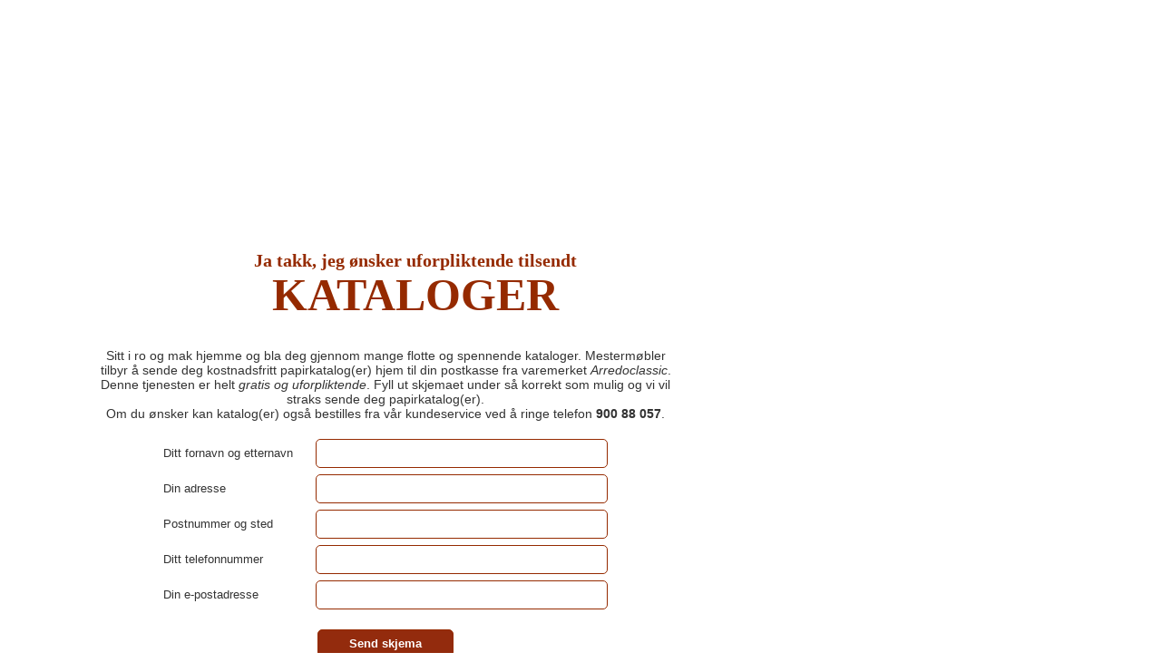

--- FILE ---
content_type: text/html
request_url: https://www.mestermobler.no/pop_catalog_order.asp?CID=88&SCID=307&SSCID=73&PROID=1661&CtlgID=376
body_size: 2721
content:

<!DOCTYPE HTML PUBLIC "-//W3C//DTD HTML 4.01 Transitional//EN" "http://www.w3.org/TR/html4/loose.dtd">
<html>

<head>

<style>
@import url(//fonts.googleapis.com/css?family=Open+Sans:400,600,700);body{font-family:Arial;COLOR:#333;FONT-SIZE:13px;background-color:#fff;margin:0;padding:0;-webkit-text-size-adjust:100%}.clearfix:after{visibility:hidden;display:block;font-size:0;content:" ";clear:both;height:0}.clearfix{display:block}* html .clearfix{height:1%}#CataloguePaper input:focus{-webkit-outline:0;-khtml-outline:0;-moz-outline:0;-o-outline:0;outline:0}#CataloguePaper .main-image{margin:0;padding:0;width:850px;Height:364px;background:url(/grafikk/papirktlg-illustrasjon.jpg) no-repeat;position:relative}#CataloguePaper .heading-confirm{color:#952a00;font-family:'Droid Serif',serif;font-weight:700;FONT-SIZE:25px;padding:20px}#CataloguePaper .heading,#CataloguePaper .heading-sub{color:#952a00;font-family:'Droid Serif',serif;font-weight:700;FONT-SIZE:20px;position:absolute;left:280px;Bottom:65px}#CataloguePaper .heading{FONT-SIZE:50px;left:300px;Bottom:10px}#CataloguePaper label{height:32px;line-height:32px;display:block;float:left}#CataloguePaper .inparea{padding:0;position:relative;float:right;margin:0 0 7px}label{margin:0 0 7px}#CataloguePaper .content-center{width:850px;vertical-align:center;text-align:center;-webkit-transform:translateZ(1000px);z-index:999}#CataloguePaper .wrap-form{width:490px;display:INLINE-block}#CataloguePaper .text{width:650px;margin:20px 0;FONT-SIZE:14px;display:INLINE-block}#CataloguePaper .inparea input[type=text],input[type=submit]{border:1px solid #952a00;background:#fff;-webkit-border-radius:5px;-moz-border-radius:5px;border-radius:5px;padding:0 10px;height:30px;line-height:30px;margin-left:10px;FONT-SIZE:13px;font-weight:700;font-family:Arial}input[type=submit]{color:#000}#CataloguePaper .inparea input[type=submit]{width:150px;color:#fff;background:#932b0d;margin-top:15px;margin-bottom:10px;margin-right:170px}#CataloguePaper .inparea input[type=submit]:hover{background:#a85a43}#CataloguePaper .inparea input[type=text]{width:300px;color:#777}#CataloguePaper .lukk{margin:20px}#CataloguePaper .msg-error{font-size:12px;color:#fff;padding:1px 6px;-webkit-border-radius:3px;-moz-border-radius:3px;border-radius:3px;background-color:#c00;bottom:-2px;right:-10px;border:0 solid #c00;position:absolute;box-shadow:0 2px 4px rgba(0,0,0,.2);-moz-box-shadow:0 2px 4px rgba(0,0,0,.2);-webkit-box-shadow:0 2px 4px rgba(0,0,0,.2);z-index:1}#CataloguePaper .msg-errorXX:before{content:"!";background-color:#c00;font-weight:700;font-size:10px;color:#fff;text-align:center;margin-right:0;padding:5px}</style>
</style>

<meta http-equiv="Content-Type" content="text/html; charset=iso-8859-1" />
<title>Send et tips</title>

<script src="//code.jquery.com/jquery-1.11.1.min.js"></script>
<script src="include/js/jquery.validate.min.js"></script>
<script src="include/js/additional-methods.min.js"></script>
<script type="text/javascript" src="include/js/jquery.ebcaptcha.js"></script>

<script language="javascript" type="text/javascript">
function capitalizeVal(obj) {
        val = obj.value;
        newVal = '';
        val = val.split(' ');
        for(var c=0; c < val.length; c++) {
                newVal += val[c].substring(0,1).toUpperCase() +
val[c].substring(1,val[c].length) + ' ';
        }
        obj.value = newVal;
}

$.validator.addMethod("custom_number", function(value, element) {
    return this.optional(element) || value === "+" ||
        value.match(/^[0-9,\s+()]+$/);
	}, "<div class=msg-error>Må inneholde et gyldig telefonnummer</div>");

jQuery(document).ready(function() {
	$('#FormKatalog').validate({
		rules: {
            frmnavn: {
                required: true,
            },
            frmadr: {
                required: true,
            },
            frmpostnummersted: {
                required: true,
            },
			frmEpost: {
				required: true,
				email: true,
				nowhitespace: true
			},
            frmtelefon: {
                required: true,
                custom_number: true
            },
		},
		messages: {
            frmnavn: {
                required: "<div class=msg-error>Må fylles ut</div>",
            },
            frmadr: {
                required: "<div class=msg-error>Må fylles ut</div>",
            },
            frmpostnummersted: {
                required: "<div class=msg-error>Må fylles ut</div>",
            },
			frmEpost: {
				required: "<div class=msg-error>Må fylles ut</div>",
				email: "<div class=msg-error>Må inneholde en gyldig e-postadresse</div>",
				nowhitespace: "<div class=msg-error>E-postadresse skal ikke inneholde mellomrom</div>"
			},
            frmtelefon: {
                required: "<div class=msg-error>Må fylles ut</div>",
                digits: "<div class=msg-error>Telefonnummer skal kun inneholde tall, uten mellomrom</div>"
            },
		},
	});
});
</script>

</head>
<body>


<div ID="CataloguePaper">

<div class="main-image">
	<div class="heading-sub">Ja takk, jeg ønsker uforpliktende tilsendt</div>
	<div class="heading">KATALOGER</div>
</div>

<div class="content-center">


	<div class="text">Sitt i ro og mak hjemme og bla deg gjennom mange flotte og spennende kataloger. Mestermøbler tilbyr å sende deg kostnadsfritt papirkatalog(er) hjem til din postkasse fra varemerket <i>Arredoclassic</i>.<br>Denne 
		tjenesten er helt <i>gratis og uforpliktende</i>. Fyll ut skjemaet under så korrekt som mulig og vi vil straks sende deg papirkatalog(er).<br>Om du ønsker kan katalog(er) også bestilles fra vår kundeservice ved å ringe telefon <strong>900 88 057</strong>.</div>

	<div class="wrap-form">
	<form id="FormKatalog" method="post" action="pop_catalog_order.asp?action=CtlgOrder&PROID=1661">
	<label>Ditt fornavn og etternavn</label>
	<div class="inparea"><input type="text" name="frmnavn" onChange="capitalizeVal(this)" autocomplete="name"></div>
	<label>Din adresse</label>
	<div class="inparea"><input type="text" name="frmadr" onChange="capitalizeVal(this)" autocomplete="street-address"></div>
	<label>Postnummer og sted</label>
	<div class="inparea"><input type="text" name="frmpostnummersted" onChange="capitalizeVal(this)" value="" x-autocompletetype="postal-code" x-autocomplete="city"></div>
	<label>Ditt telefonnummer</label>
	<div class="inparea"><input type="text" name="frmtelefon" autocomplete="tel"></div>
	<label>Din e-postadresse</label>
	<div class="inparea"><input type="text" name="frmEpost" autocomplete="email"></div>
	<div class="inparea"><input class="submit-button" type="submit" value="Send skjema" /></div>
	</form>
	</div>

	
</div>
</div>

</body>

</html>
